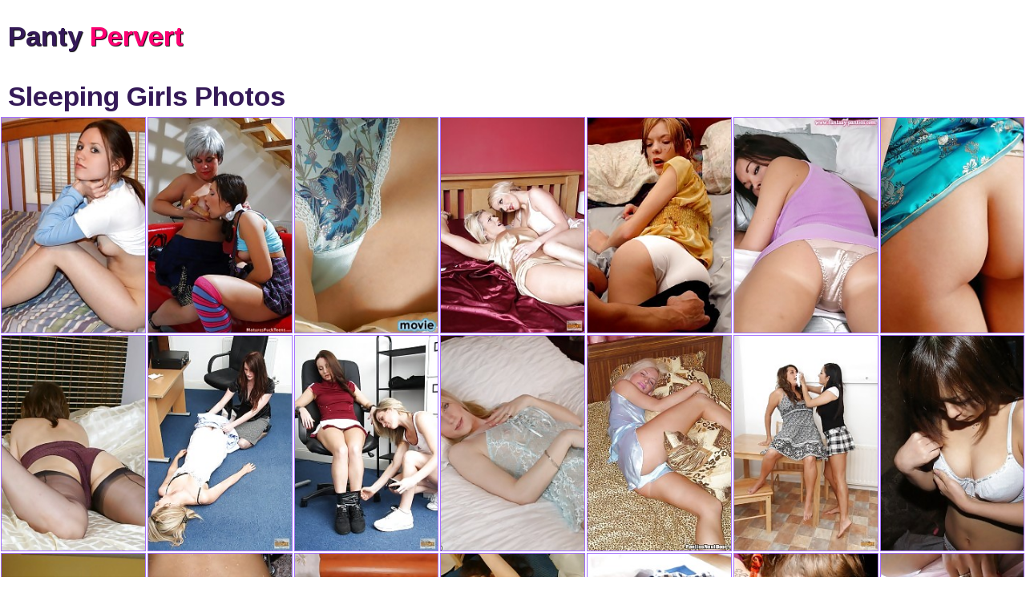

--- FILE ---
content_type: text/html; charset=UTF-8
request_url: https://pantypervert.net/sleeping-girls/
body_size: 4753
content:
<!DOCTYPE html><html><head><meta http-equiv="Content-Type" content="text/html; charset=UTF-8"><title>Free Sleeping Girls Fetish Pics at Panty Pervert</title><meta name="description" content="Best girls nude sleeping porn pics with nude girls teasing in sexy lingerie and dirty panties" /><link href="/perv.css" type="text/css" rel="stylesheet"><meta name="referrer" content="unsafe-url"><link rel="canonical" href="https://pantypervert.net/sleeping-girls/" /><meta name="viewport" content="width=device-width, initial-scale=1.0, maximum-scale=1.0, user-scalable=yes"> <link href="https://fonts.googleapis.com/css?family=Arimo:400,700" rel="stylesheet"><meta name="Document-state" content="Dynamic"/><link rel="apple-touch-icon" sizes="180x180" href="/apple-touch-icon.png"><link rel="icon" type="image/png" sizes="32x32" href="/favicon-32x32.png"><link rel="icon" type="image/png" sizes="16x16" href="/favicon-16x16.png"><link rel="manifest" href="/site.webmanifest"><meta name="msapplication-TileColor" content="#ffe0fb"><meta name="theme-color" content="#ffffff"><meta name="apple-touch-fullscreen" content="YES"></head><body><div class="gwidon"><div class="belwedero"><div class="kvartor"><div class="vendandor"><div class="betrope"><a href="/">Panty <span>Pervert</span></a></div></div><div class="troleko"><a href="https://www.ebonyfap.com/categories/slapping/">Ebony Slapping Tube</a></div></div></div><div class="kalaman"><h1>Sleeping Girls Photos</h1></div><div class="okoteko"><div class="qwaman clopex"><div class="zugzin"><a href="/pervert.php?xx=9913419055224549046200&cf=https://pantiespics.net/galleries/inviting-petite-hottie-girl-in-her-pajamas-and-panties/" title="Inviting Petite Hottie Girl In Her Pajamas And Panties" target="_blank"><img src="/preview/ba/53225.jpg" alt="Inviting Petite Hottie Girl In Her Pajamas And Panties"></a></div></div><div class="qwaman clopex"><div class="zugzin"><a href="/pervert.php?xx=6025725003310484574646200&cf=https://pantiespics.net/galleries/sexie-brunet-captured-self-jerking-and-satisfied-by-a-white-haired-lesbian-mom/" title="Sexie Brunet Captured Self-jerking And Satisfied By A White-haired Lesbian Mom" target="_blank"><img src="/preview/Ma/90505.jpg" alt="Sexie Brunet Captured Self-jerking And Satisfied By A White-haired Lesbian Mom"></a></div></div><div class="qwaman clopex"><div class="zugzin"><a href="/pervert.php?xx=14526155147594600246200&cf=https://pantiespics.net/galleries/ginger-kirsty-exposes-her-good-looking-boobs-and-ravishing-pussy-in-the-park/" title="Ginger Kirsty Exposes Her Good-looking Boobs And Ravishing Pussy In The Park." target="_blank"><img src="/preview/p/15508.jpg" alt="Ginger Kirsty Exposes Her Good-looking Boobs And Ravishing Pussy In The Park."></a></div></div><div class="qwaman clopex"><div class="zugzin"><a href="/pervert.php?xx=6018521058463604625846200&cf=https://panty-porn.com/pictures/lucy-getting-unclothe-by-another-big-breasted-honey/" title="Lucy Getting Unclothe By Another Big-breasted Honey" target="_blank"><img src="/preview/Bb/131480.jpg" alt="Lucy Getting Unclothe By Another Big-breasted Honey"></a></div></div><div class="qwaman clopex"><div class="zugzin"><a href="/pervert.php?xx=16813195177184651446200&cf=https://panty-porn.com/pictures/stacked-siren-gets-her-tight-keister-and-clam-spanked/" title="Stacked Siren Gets Her Tight Keister And Clam Spanked" target="_blank"><img src="/preview/ua/72279.jpg" alt="Stacked Siren Gets Her Tight Keister And Clam Spanked"></a></div></div><div class="qwaman clopex"><div class="zugzin"><a href="/pervert.php?xx=10522155055434677046200&cf=https://pantiespics.net/galleries/esther-displays-her-astonishing-panties-against-the-camera/" title="Esther Displays Her Astonishing Panties Against The Camera" target="_blank"><img src="/preview/xa/75485.jpg" alt="Esther Displays Her Astonishing Panties Against The Camera"></a></div></div><div class="qwaman clopex"><div class="zugzin"><a href="/pervert.php?xx=90425387395404702646200&cf=https://asexypanties.com/galleries/naughty-ryo-likes-bursting-her-dress-off-and-getting-her-bushy-pussy-penetrated/" title="Naughty Ryo Likes Bursting Her Dress Off And Getting Her Bushy Pussy Penetrated" target="_blank"><img src="/preview/vb/125772.jpg" alt="Naughty Ryo Likes Bursting Her Dress Off And Getting Her Bushy Pussy Penetrated"></a></div></div><div class="qwaman clopex"><div class="zugzin"><a href="/pervert.php?xx=162406715136084728246200&cf=https://pantiespics.net/galleries/kirsty-blue-exposes-her-young-pussy-as-she-pulls-off-her-red-panties/" title="Kirsty Blue Exposes Her Young Pussy As She Pulls Off Her Red Panties" target="_blank"><img src="/preview/Ee/290745.jpg" alt="Kirsty Blue Exposes Her Young Pussy As She Pulls Off Her Red Panties"></a></div></div><div class="qwaman clopex"><div class="zugzin"><a href="/pervert.php?xx=37137378154753846200&cf=https://panty-porn.com/pictures/2-blondes-2-similar-cloths-and-one-sex-party/" title="2 Blondes, 2 Similar Cloths And One Sex Party" target="_blank"><img src="/preview/ue/280008.jpg" alt="2 Blondes, 2 Similar Cloths And One Sex Party"></a></div></div><div class="qwaman clopex"><div class="zugzin"><a href="/pervert.php?xx=376812900469364779446200&cf=https://panty-porn.com/pictures/melaine-walsh-and-pay-off-carmen-b/" title="Melaine Walsh And Pay Off Carmen B" target="_blank"><img src="/preview/J/35127.jpg" alt="Melaine Walsh And Pay Off Carmen B"></a></div></div><div class="qwaman clopex"><div class="zugzin"><a href="/pervert.php?xx=850112983294830478646200&cf=https://pantiespics.net/galleries/sea-reveals-her-stacked-body-as-she-pulls-down-her-sheer-nighty-and-flashes-her-adorable-tits/" title="Sea Reveals Her Stacked Body As She Pulls Down Her Sheer Nighty And Flashes Her Adorable Tits" target="_blank"><img src="/preview/ub/124201.jpg" alt="Sea Reveals Her Stacked Body As She Pulls Down Her Sheer Nighty And Flashes Her Adorable Tits"></a></div></div><div class="qwaman clopex"><div class="zugzin"><a href="/pervert.php?xx=160627058169550888246200&cf=https://pantiespics.net/galleries/splendid-blond-pulls-off-her-tight-and-soft-blue-cotton-panties/" title="Splendid Blond Pulls Off Her Tight And Soft Blue Cotton Panties" target="_blank"><img src="/preview/Ha/85535.jpg" alt="Splendid Blond Pulls Off Her Tight And Soft Blue Cotton Panties"></a></div></div><div class="qwaman clopex"><div class="zugzin"><a href="/pervert.php?xx=114629739435631297846200&cf=https://panty-porn.com/pictures/bexey-gets-raped-by-jenkins/" title="Bexey Gets Raped By Jenkins" target="_blank"><img src="/preview/Gb/136963.jpg" alt="Bexey Gets Raped By Jenkins"></a></div></div><div class="qwaman clopex"><div class="zugzin"><a href="/pervert.php?xx=4134808885092911707446200&cf=https://asexypanties.com/galleries/asian-model-reveals-off-thigh-high-nylons-and-lifts-top-for-a-peek-at-big-boobs/" title="Asian Model Reveals Off Thigh High Nylons And Lifts Top For A Peek At Big Boobs" target="_blank"><img src="/preview/jb/113709.jpg" alt="Asian Model Reveals Off Thigh High Nylons And Lifts Top For A Peek At Big Boobs"></a></div></div><div class="qwaman clopex"><div class="zugzin"><a href="/pervert.php?xx=1693041912223152117046200&cf=https://pantiespics.net/galleries/cute-brunette-flashes-her-red-panties-as-she-laying-in-the-bed-with-tied-hands-and-legs/" title="Cute Brunette Flashes Her Red Panties As She Laying In The Bed With Tied Hands And Legs" target="_blank"><img src="/preview/Fe/291113.jpg" alt="Cute Brunette Flashes Her Red Panties As She Laying In The Bed With Tied Hands And Legs"></a></div></div><div class="qwaman clopex"><div class="zugzin"><a href="/pervert.php?xx=4288941910144112526646200&cf=https://asexypanties.com/galleries/playful-sunao-having-fun-in-her-bath-preparing-for-her-kinky-date-with-a-fellow/" title="Playful Sunao Having Fun In Her Bath Preparing For Her Kinky Date With A Fellow" target="_blank"><img src="/preview/Me/298769.jpg" alt="Playful Sunao Having Fun In Her Bath Preparing For Her Kinky Date With A Fellow"></a></div></div><div class="qwaman clopex"><div class="zugzin"><a href="/pervert.php?xx=40221941333392936246200&cf=https://pantiespics.net/galleries/teen-neighbor-in-her-nicelooking-fullback-schoolgirl-panties/" title="Teen Neighbor In Her Nicelooking Fullback Schoolgirl Panties" target="_blank"><img src="/preview/S/44180.jpg" alt="Teen Neighbor In Her Nicelooking Fullback Schoolgirl Panties"></a></div></div><div class="qwaman clopex"><div class="zugzin"><a href="/pervert.php?xx=79415027382673345846200&cf=https://panty-porn.com/pictures/sex-starving-girl-massaging-her-hooter-while-fucking-her-soaking-labia/" title="Sex-starving Girl Massaging Her Hooter While Fucking Her Soaking Labia." target="_blank"><img src="/preview/Oa/92902.jpg" alt="Sex-starving Girl Massaging Her Hooter While Fucking Her Soaking Labia."></a></div></div><div class="qwaman clopex"><div class="zugzin"><a href="/pervert.php?xx=4333533713177393755446200&cf=https://asexypanties.com/galleries/fascinating-asian-goddess-takes-off-her-undie-and-displays-her-captivating-boobs-and-pussy/" title="Fascinating Asian Goddess Takes Off Her Undie And Displays Her Captivating Boobs And Pussy" target="_blank"><img src="/preview/qe/276389.jpg" alt="Fascinating Asian Goddess Takes Off Her Undie And Displays Her Captivating Boobs And Pussy"></a></div></div><div class="qwaman clopex"><div class="zugzin"><a href="/pervert.php?xx=3716217073128434165046200&cf=https://pantiespics.net/galleries/dawn-avril-and-her-gfs-having-party-licking-their-asses-posing-in-panties/" title="Dawn Avril And Her Gfs Having Party Licking Their Asses Posing In Panties" target="_blank"><img src="/preview/Jb/139108.jpg" alt="Dawn Avril And Her Gfs Having Party Licking Their Asses Posing In Panties"></a></div></div><div class="qwaman clopex"><div class="zugzin"><a href="/pervert.php?xx=4312717077256750504246200&cf=https://asexypanties.com/galleries/astonishing-asian-butterfly-is-nude-and-getting-a-bathtub-before-wearing-for-her-party/" title="Astonishing Asian Butterfly Is Nude And Getting A Bathtub Before Wearing For Her Party" target="_blank"><img src="/preview/Gb/136679.jpg" alt="Astonishing Asian Butterfly Is Nude And Getting A Bathtub Before Wearing For Her Party"></a></div></div><div class="qwaman clopex"><div class="zugzin"><a href="/pervert.php?xx=3444112986302830913846200&cf=https://asexypanties.com/galleries/japanese-young-peach-has-delectable-breasts-and-a-loveable-ass-she-seduces-with/" title="Japanese Young Peach Has Delectable Breasts And A Loveable Ass She Seduces With" target="_blank"><img src="/preview/yb/128757.jpg" alt="Japanese Young Peach Has Delectable Breasts And A Loveable Ass She Seduces With"></a></div></div><div class="qwaman clopex"><div class="zugzin"><a href="/pervert.php?xx=237818870172271323446200&cf=https://asexypanties.com/galleries/akane-is-a-attractive-hussy-who-also-likes-being-a-big-prick-tease-at-work/" title="Akane Is A Attractive Hussy Who Also Likes Being A Big Prick Tease At Work" target="_blank"><img src="/preview/Fa/83938.jpg" alt="Akane Is A Attractive Hussy Who Also Likes Being A Big Prick Tease At Work"></a></div></div><div class="qwaman clopex"><div class="zugzin"><a href="/pervert.php?xx=16226987251631733046200&cf=https://panty-porn.com/pictures/cate-harrinton-crystal-pink-undressed-and-hogtied/" title="Cate Harrinton, Crystal Pink Undressed And Hogtied" target="_blank"><img src="/preview/ga/58519.jpg" alt="Cate Harrinton, Crystal Pink Undressed And Hogtied"></a></div></div><div class="qwaman clopex"><div class="zugzin"><a href="/pervert.php?xx=34136397712142646200&cf=https://panty-porn.com/pictures/2-big-breasted-ladies-hogtied-with-each-other/" title="2 Big-breasted Ladies Hogtied With Each Other" target="_blank"><img src="/preview/Ja/87447.jpg" alt="2 Big-breasted Ladies Hogtied With Each Other"></a></div></div><div class="qwaman clopex"><div class="zugzin"><a href="/pervert.php?xx=239025131343632552246200&cf=https://panty-porn.com/pictures/bride-stephanie-gets-very-sick-and-beats-kaz-b/" title="Bride Stephanie Gets Very Sick And Beats Kaz B" target="_blank"><img src="/preview/lb/115548.jpg" alt="Bride Stephanie Gets Very Sick And Beats Kaz B"></a></div></div><div class="qwaman clopex"><div class="zugzin"><a href="/pervert.php?xx=159442027172432961846200&cf=https://panty-porn.com/pictures/elle-p-sexy-babe-with-a-giant-big-breasted-cup-cakes-getting-some-hot-action/" title="Elle P Sexy Babe With A Giant Big-breasted Cup Cakes Getting Some Hot Action" target="_blank"><img src="/preview/Jb/139925.jpg" alt="Elle P Sexy Babe With A Giant Big-breasted Cup Cakes Getting Some Hot Action"></a></div></div><div class="qwaman clopex"><div class="zugzin"><a href="/pervert.php?xx=91743190292273371446200&cf=https://pantiespics.net/galleries/its-time-to-lay-in-the-bed-petite-nude-ass/" title="It&#039;s Time To Lay In The Bed, Petite Nude Ass" target="_blank"><img src="/preview/Ba/79482.jpg" alt="It&#039;s Time To Lay In The Bed, Petite Nude Ass"></a></div></div><div class="qwaman clopex"><div class="zugzin"><a href="/pervert.php?xx=188223218064433781046200&cf=https://pantiespics.net/galleries/horny-brunette-tied-up-in-the-bed-with-gag-in-her-mouth/" title="Horny Brunette Tied Up In The Bed With Gag In Her Mouth" target="_blank"><img src="/preview/Qa/94946.jpg" alt="Horny Brunette Tied Up In The Bed With Gag In Her Mouth"></a></div></div><div class="qwaman clopex"><div class="zugzin"><a href="/pervert.php?xx=64937419090514190646200&cf=https://panty-porn.com/pictures/elle-get-fucked-and-undressed-by-another-charmer/" title="Elle Get Fucked And Undressed By Another Charmer" target="_blank"><img src="/preview/ob/118871.jpg" alt="Elle Get Fucked And Undressed By Another Charmer"></a></div></div><div class="qwaman clopex"><div class="zugzin"><a href="/pervert.php?xx=264429739311150529846200&cf=https://panty-porn.com/pictures/naughty-renee-richards-fights-keisha-kane-until-they-exhausted/" title="Naughty Renee Richards Fights Keisha Kane Until They Exhausted" target="_blank"><img src="/preview/Gb/136349.jpg" alt="Naughty Renee Richards Fights Keisha Kane Until They Exhausted"></a></div></div><div class="qwaman clopex"><div class="zugzin"><a href="/pervert.php?xx=62725387393070939446200&cf=https://pantiespics.net/galleries/naya-exposes-her-wet-body-weared-in-striped-dress-and-red-panties/" title="Naya Exposes Her Wet Body Weared In Striped Dress And Red Panties" target="_blank"><img src="/preview/vb/125261.jpg" alt="Naya Exposes Her Wet Body Weared In Striped Dress And Red Panties"></a></div></div><div class="qwaman clopex"><div class="zugzin"><a href="/pervert.php?xx=144326289425711349046200&cf=https://asexypanties.com/galleries/kinky-sayaka-unclothes-and-exhibits-off-her-attractive-boobs-and-hairy-cunt/" title="Kinky Sayaka Unclothes And Exhibits Off Her Attractive Boobs And Hairy Cunt" target="_blank"><img src="/preview/da/55294.jpg" alt="Kinky Sayaka Unclothes And Exhibits Off Her Attractive Boobs And Hairy Cunt"></a></div></div><div class="qwaman clopex"><div class="zugzin"><a href="/pervert.php?xx=2354205808886092911758646200&cf=https://asexypanties.com/galleries/asian-model-undressed-and-heads-for-the-sauna-with-a-gf-to-soap-her-pussy/" title="Asian Model Undressed And Heads For The Sauna With A GF To Soap Her Pussy" target="_blank"><img src="/preview/pb/119339.jpg" alt="Asian Model Undressed And Heads For The Sauna With A GF To Soap Her Pussy"></a></div></div><div class="qwaman clopex"><div class="zugzin"><a href="/pervert.php?xx=138214395331472168246200&cf=https://panty-porn.com/pictures/jess-chained-up-breathtaking-babe-belle/" title="Jess Chained Up Breathtaking Babe Belle" target="_blank"><img src="/preview/me/272554.jpg" alt="Jess Chained Up Breathtaking Babe Belle"></a></div></div><div class="qwaman clopex"><div class="zugzin"><a href="/pervert.php?xx=5410891339472577846200&cf=https://panty-porn.com/pictures/petra-morgan-sedated-a-tied-to-a-chair-nude/" title="Petra Morgan Sedated A Tied To A Chair Nude" target="_blank"><img src="/preview/Ba/79152.jpg" alt="Petra Morgan Sedated A Tied To A Chair Nude"></a></div></div><div class="qwaman clopex"><div class="zugzin"><a href="/pervert.php?xx=259318362166832987446200&cf=https://panty-porn.com/pictures/valentina-gets-off-her-pink-satin-outfit-as-she-reveals-her-pink-mouthwatering-legs/" title="Valentina Gets Off Her Pink Satin Outfit As She Reveals Her Pink Mouthwatering Legs" target="_blank"><img src="/preview/la/63019.jpg" alt="Valentina Gets Off Her Pink Satin Outfit As She Reveals Her Pink Mouthwatering Legs"></a></div></div><div class="qwaman clopex"><div class="zugzin"><a href="/pervert.php?xx=144570505046174833397046200&cf=https://asexypanties.com/galleries/asian-slave-rio-likes-being-nude-at-home-and-having-fun-with-her-hairy-cunt/" title="Asian Slave Rio Likes Being Nude At Home And Having Fun With Her Hairy Cunt" target="_blank"><img src="/preview/u/20871.jpg" alt="Asian Slave Rio Likes Being Nude At Home And Having Fun With Her Hairy Cunt"></a></div></div><div class="qwaman clopex"><div class="zugzin"><a href="/pervert.php?xx=144669214005057073806646200&cf=https://asexypanties.com/galleries/japanese-babe-is-a-air-hostess-who-likes-some-wet-nude-sexy-encounters/" title="Japanese Babe Is A Air Hostess Who Likes Some Wet Nude Sexy Encounters" target="_blank"><img src="/preview/aa/52355.jpg" alt="Japanese Babe Is A Air Hostess Who Likes Some Wet Nude Sexy Encounters"></a></div></div><div class="qwaman clopex"><div class="zugzin"><a href="/pervert.php?xx=549117073044114216246200&cf=https://pantiespics.net/galleries/pale-hirsute-black-haired-teases-you-by-smoothly-taking-off-vivacious-red-lace-panties/" title="Pale Hirsute Black-haired Teases You By Smoothly Taking Off Vivacious Red Lace Panties" target="_blank"><img src="/preview/Cb/132640.jpg" alt="Pale Hirsute Black-haired Teases You By Smoothly Taking Off Vivacious Red Lace Panties"></a></div></div></div><a class="klondark" rel="nofollow" href=index.php?p=2>more</a><div class="marcopolo"><div class="slettker"><p>2023 © <span>PantyPervert.net</span></p></div></div></div><script src="//code.jquery.com/jquery-1.11.1.min.js"></script> <script src="/pervert.js"></script><script defer src="https://static.cloudflareinsights.com/beacon.min.js/vcd15cbe7772f49c399c6a5babf22c1241717689176015" integrity="sha512-ZpsOmlRQV6y907TI0dKBHq9Md29nnaEIPlkf84rnaERnq6zvWvPUqr2ft8M1aS28oN72PdrCzSjY4U6VaAw1EQ==" data-cf-beacon='{"version":"2024.11.0","token":"effeea1a4e554bcea19f546efb64c82d","r":1,"server_timing":{"name":{"cfCacheStatus":true,"cfEdge":true,"cfExtPri":true,"cfL4":true,"cfOrigin":true,"cfSpeedBrain":true},"location_startswith":null}}' crossorigin="anonymous"></script>
</body></html>

--- FILE ---
content_type: text/css
request_url: https://pantypervert.net/perv.css
body_size: 625
content:
body, html, div, p, a, ul, li, span, img, h1{ margin: 0; padding: 0; }body { background-color: rgb(255,255,255); color: rgb(141,97,210); font-family: 'Arimo', sans-serif; font-size: 0; }li { list-style-type: none; }img { background-color: rgba(141,97,210,0.1); display: block; }a { color: rgb(255,255,255); text-decoration: none; }a:hover { color: rgb(0,0,0); }h1 { display: block; }h1 { line-height: 30px; color: rgb(53,26,88); font-size: 28px; }.gwidon { max-width: 1920px; margin: 0 auto; width: 100%; text-align: left; }.kvartor { overflow: hidden; text-align: center; margin: 0 auto; }.vendandor { overflow: hidden; }.betrope { vertical-align: top; display: inline-block; margin: 10px 5px 0 5px; }.betrope a { display: block; color: rgb(53,26,88); font-weight: bold; font-size: 19px; line-height: 30px; height: 30px; text-shadow: 1px 1px 1px rgb(6,6,6); }.betrope a span { color: rgb(253,1,114); }.klondark {visibility:hidden}.belwedero { overflow: hidden; text-align: center; }.kalaman { overflow: hidden; text-align: center; }.kalaman h1 { display: inline-block; vertical-align: top; margin: 10px 5px 0 5px; }.okoteko { padding-top: 4px; overflow: hidden; }.slettker { padding: 10px 10px 10px 10px; overflow: hidden; text-align: center; font-size: 14px; }.slettker p { margin-top: 10px; }.slettker span { text-transform: none; font-weight: bold; }.slettker a { text-decoration: underline;}.slettker a:hover { text-decoration: none; }.vanessa p.kriqeqe { font-size: 14px; }.marian {text-align: justify;  font-size: 14px; padding: 6px; line-height: 20px; }.marcopolo { margin-top: 5px; }.qwaman { width: 50%; float: left; }.zugzin { border: 1px solid rgb(165,114,255); background-color: rgb(255,255,255); margin: 2px 1px 0 1px; } .zugzin:hover { border-color: rgb(255,0,114); }.zugzin img { height: auto; width: 100%; min-height: 100px; max-height: 320px; }.zugzin a { text-shadow: 1px 1px 1px rgb(0,0,0); color: rgb(255,255,255); position: relative; display: block; }.swatyr { text-align: right; bottom: 0; width: 100%; height: 26px; position: absolute; overflow: hidden; background-color: rgba(0,0,0,0.4); padding: 1px 0; left: 0; }.swatyr p { font-size: 12px; overflow: hidden; margin: 0 10px; display: block; line-height: 12px; height: 12px; }p.kriqeqe { line-height: 25px; font-weight: bold; font-size: 14px; height: 25px; }@media all and (min-width:402px) {.clopex { width: 33.3333%; }.betrope a { font-size: 21px; }}@media all and (min-width:480px) {.qwaman { width: 33.3333%; }.betrope a { font-size: 25px; }}@media all and (min-width:602px) {.clopex { width: 25%; }}@media all and (min-width:720px) {.qwaman { width: 25%; }}@media all and (min-width:804px) {.clopex { width: 20%; }}@media all and (min-width:960px) {.qwaman { width: 20%; }.vanessa p.kriqeqe { font-size: 16px; }}@media all and (min-width:1005px) {.clopex { width: 16.6666%; }}@media all and (min-width:1200px) {.qwaman { width: 16.6666%; }.kvartor { padding: 10px 0; height: 70px; }.vendandor { float: left; margin: 0; }.betrope { margin: 10px 0 0 10px; float: left; }.betrope a { line-height: 50px; font-size: 34px; height: 50px; }.kalaman h1 { float: left; line-height: 40px; font-size: 34px; margin-left: 10px; }.clopex { width: 14.28%; }}@media all and (min-width:1407px) {.clopex { width: 12.5%; }}@media all and (min-width:1460px) {.qwaman { width: 14.28%; }.clopex { width: 12.5%; }}@media all and (min-width:1608px) {.clopex { width: 10%; }}@media all and (min-width:1680px) {.qwaman { width: 12.5%; }.clopex { width: 10%; }}

--- FILE ---
content_type: application/javascript; charset=utf-8
request_url: https://pantypervert.net/pervert.js
body_size: 5011
content:
!function(){"use strict";function t(o){if(!o)throw new Error("cyclone");if(!o.element)throw new Error("premorie");if(!o.handler)throw new Error("spesivce");this.key="waypoint-"+e,this.options=t.Adapter.extend({},t.defaults,o),this.element=this.options.element,this.adapter=new t.Adapter(this.element),this.callback=o.handler,this.axis=this.options.horizontal?"horizontal":"vertical",this.enabled=this.options.enabled,this.triggerPoint=null,this.group=t.Group.findOrCreate({name:this.options.group,axis:this.axis}),this.context=t.Context.findOrCreateByElement(this.options.context),t.offsetAliases[this.options.offset]&&(this.options.offset=t.offsetAliases[this.options.offset]),this.group.add(this),this.context.add(this),i[this.key]=this,e+=1}var e=0,i={};t.prototype.queueTrigger=function(t){this.group.queueTrigger(this,t)},t.prototype.trigger=function(t){this.enabled&&this.callback&&this.callback.apply(this,t)},t.prototype.destroy=function(){this.context.remove(this),this.group.remove(this),delete i[this.key]},t.prototype.disable=function(){return this.enabled=!1,this},t.prototype.enable=function(){return this.context.refresh(),this.enabled=!0,this},t.prototype.next=function(){return this.group.next(this)},t.prototype.previous=function(){return this.group.previous(this)},t.invokeAll=function(t){var e=[];for(var o in i)e.push(i[o]);for(var n=0,r=e.length;r>n;n++)e[n][t]()},t.destroyAll=function(){t.invokeAll("destroy")},t.disableAll=function(){t.invokeAll("disable")},t.enableAll=function(){for(var e in t.Context.refreshAll(),i)i[e].enabled=!0;return this},t.refreshAll=function(){t.Context.refreshAll()},t.viewportHeight=function(){return window.innerHeight||document.documentElement.clientHeight},t.viewportWidth=function(){return document.documentElement.clientWidth},t.adapters=[],t.defaults={context:window,continuous:!0,enabled:!0,group:"default",horizontal:!1,offset:0},t.offsetAliases={"bottom-in-view":function(){return this.context.innerHeight()-this.adapter.outerHeight()},"right-in-view":function(){return this.context.innerWidth()-this.adapter.outerWidth()}},window.Waypoint=t}(),function(){"use strict";function t(t){window.setTimeout(t,1e3/60)}function e(t){this.element=t,this.Adapter=n.Adapter,this.adapter=new this.Adapter(t),this.key="waypoint-context-"+i,this.didScroll=!1,this.didResize=!1,this.oldScroll={x:this.adapter.scrollLeft(),y:this.adapter.scrollTop()},this.waypoints={vertical:{},horizontal:{}},t.waypointContextKey=this.key,o[t.waypointContextKey]=this,i+=1,n.windowContext||(n.windowContext=!0,n.windowContext=new e(window)),this.createThrottledScrollHandler(),this.createThrottledResizeHandler()}var i=0,o={},n=window.Waypoint,r=window.onload;e.prototype.add=function(t){var e=t.options.horizontal?"horizontal":"vertical";this.waypoints[e][t.key]=t,this.refresh()},e.prototype.checkEmpty=function(){var t=this.Adapter.isEmptyObject(this.waypoints.horizontal),e=this.Adapter.isEmptyObject(this.waypoints.vertical),i=this.element==this.element.window;t&&e&&!i&&(this.adapter.off(".waypoints"),delete o[this.key])},e.prototype.createThrottledResizeHandler=function(){function t(){e.handleResize(),e.didResize=!1}var e=this;this.adapter.on("resize.waypoints",function(){e.didResize||(e.didResize=!0,n.requestAnimationFrame(t))})},e.prototype.createThrottledScrollHandler=function(){function t(){e.handleScroll(),e.didScroll=!1}var e=this;this.adapter.on("scroll.waypoints",function(){(!e.didScroll||n.isTouch)&&(e.didScroll=!0,n.requestAnimationFrame(t))})},e.prototype.handleResize=function(){n.Context.refreshAll()},e.prototype.handleScroll=function(){var t={},e={horizontal:{newScroll:this.adapter.scrollLeft(),oldScroll:this.oldScroll.x,forward:"right",backward:"left"},vertical:{newScroll:this.adapter.scrollTop(),oldScroll:this.oldScroll.y,forward:"down",backward:"up"}};for(var i in e){var o=e[i],n=o.newScroll>o.oldScroll?o.forward:o.backward;for(var r in this.waypoints[i]){var s=this.waypoints[i][r];if(null!==s.triggerPoint){var a=o.oldScroll<s.triggerPoint,l=o.newScroll>=s.triggerPoint;(a&&l||!a&&!l)&&(s.queueTrigger(n),t[s.group.id]=s.group)}}}for(var h in t)t[h].flushTriggers();this.oldScroll={x:e.horizontal.newScroll,y:e.vertical.newScroll}},e.prototype.innerHeight=function(){return this.element==this.element.window?n.viewportHeight():this.adapter.innerHeight()},e.prototype.remove=function(t){delete this.waypoints[t.axis][t.key],this.checkEmpty()},e.prototype.innerWidth=function(){return this.element==this.element.window?n.viewportWidth():this.adapter.innerWidth()},e.prototype.destroy=function(){var t=[];for(var e in this.waypoints)for(var i in this.waypoints[e])t.push(this.waypoints[e][i]);for(var o=0,n=t.length;n>o;o++)t[o].destroy()},e.prototype.refresh=function(){var t,e=this.element==this.element.window,i=e?void 0:this.adapter.offset(),o={};for(var r in this.handleScroll(),t={horizontal:{contextOffset:e?0:i.left,contextScroll:e?0:this.oldScroll.x,contextDimension:this.innerWidth(),oldScroll:this.oldScroll.x,forward:"right",backward:"left",offsetProp:"left"},vertical:{contextOffset:e?0:i.top,contextScroll:e?0:this.oldScroll.y,contextDimension:this.innerHeight(),oldScroll:this.oldScroll.y,forward:"down",backward:"up",offsetProp:"top"}}){var s=t[r];for(var a in this.waypoints[r]){var l,h,p,u,c=this.waypoints[r][a],d=c.options.offset,f=c.triggerPoint,w=0,y=null==f;c.element!==c.element.window&&(w=c.adapter.offset()[s.offsetProp]),"function"==typeof d?d=d.apply(c):"string"==typeof d&&(d=parseFloat(d),c.options.offset.indexOf("%")>-1&&(d=Math.ceil(s.contextDimension*d/100))),l=s.contextScroll-s.contextOffset,c.triggerPoint=Math.floor(w+l-d),h=f<s.oldScroll,p=c.triggerPoint>=s.oldScroll,u=!h&&!p,!y&&(h&&p)?(c.queueTrigger(s.backward),o[c.group.id]=c.group):!y&&u?(c.queueTrigger(s.forward),o[c.group.id]=c.group):y&&s.oldScroll>=c.triggerPoint&&(c.queueTrigger(s.forward),o[c.group.id]=c.group)}}return n.requestAnimationFrame(function(){for(var t in o)o[t].flushTriggers()}),this},e.findOrCreateByElement=function(t){return e.findByElement(t)||new e(t)},e.refreshAll=function(){for(var t in o)o[t].refresh()},e.findByElement=function(t){return o[t.waypointContextKey]},window.onload=function(){r&&r(),e.refreshAll()},n.requestAnimationFrame=function(e){(window.requestAnimationFrame||window.mozRequestAnimationFrame||window.webkitRequestAnimationFrame||t).call(window,e)},n.Context=e}(),function(){"use strict";function t(t,e){return t.triggerPoint-e.triggerPoint}function e(t,e){return e.triggerPoint-t.triggerPoint}function i(t){this.name=t.name,this.axis=t.axis,this.id=this.name+"-"+this.axis,this.waypoints=[],this.clearTriggerQueues(),o[this.axis][this.name]=this}var o={vertical:{},horizontal:{}},n=window.Waypoint;i.prototype.add=function(t){this.waypoints.push(t)},i.prototype.clearTriggerQueues=function(){this.triggerQueues={up:[],down:[],left:[],right:[]}},i.prototype.flushTriggers=function(){for(var i in this.triggerQueues){var o=this.triggerQueues[i],n="up"===i||"left"===i;o.sort(n?e:t);for(var r=0,s=o.length;s>r;r+=1){var a=o[r];(a.options.continuous||r===o.length-1)&&a.trigger([i])}}this.clearTriggerQueues()},i.prototype.next=function(e){this.waypoints.sort(t);var i=n.Adapter.inArray(e,this.waypoints);return i===this.waypoints.length-1?null:this.waypoints[i+1]},i.prototype.previous=function(e){this.waypoints.sort(t);var i=n.Adapter.inArray(e,this.waypoints);return i?this.waypoints[i-1]:null},i.prototype.queueTrigger=function(t,e){this.triggerQueues[e].push(t)},i.prototype.remove=function(t){var e=n.Adapter.inArray(t,this.waypoints);e>-1&&this.waypoints.splice(e,1)},i.prototype.first=function(){return this.waypoints[0]},i.prototype.last=function(){return this.waypoints[this.waypoints.length-1]},i.findOrCreate=function(t){return o[t.axis][t.name]||new i(t)},n.Group=i}(),function(){"use strict";function t(t){this.$element=e(t)}var e=window.jQuery,i=window.Waypoint;e.each(["innerHeight","innerWidth","off","offset","on","outerHeight","outerWidth","scrollLeft","scrollTop"],function(e,i){t.prototype[i]=function(){var t=Array.prototype.slice.call(arguments);return this.$element[i].apply(this.$element,t)}}),e.each(["extend","inArray","isEmptyObject"],function(i,o){t[o]=e[o]}),i.adapters.push({name:"jquery",Adapter:t}),i.Adapter=t}(),function(){"use strict";function t(t){return function(){var i=[],o=arguments[0];return t.isFunction(arguments[0])&&((o=t.extend({},arguments[1])).handler=arguments[0]),this.each(function(){var n=t.extend({},o,{element:this});"string"==typeof n.context&&(n.context=t(this).closest(n.context)[0]),i.push(new e(n))}),i}}var e=window.Waypoint;window.jQuery&&(window.jQuery.fn.waypoint=t(window.jQuery)),window.Zepto&&(window.Zepto.fn.waypoint=t(window.Zepto))}();
!function(){"use strict";function t(n){this.options=o.extend({},t.defaults,n),this.container=this.options.element,"auto"!==this.options.container&&(this.container=this.options.container),this.$container=o(this.container),this.$more=o(this.options.more),this.$more.length&&(this.setupHandler(),this.waypoint=new i(this.options))}var o=window.jQuery,i=window.Waypoint;t.prototype.setupHandler=function(){this.options.handler=o.proxy(function(){this.options.onBeforePageLoad(),this.destroy(),this.$container.addClass(this.options.loadingClass),o.get(o(this.options.more).attr("href"),o.proxy(function(t){var n=o(o.parseHTML(t)),s=n.find(this.options.more),e=n.find(this.options.items);e.length||(e=n.filter(this.options.items)),this.$container.append(e),this.$container.removeClass(this.options.loadingClass),s.length||(s=n.filter(this.options.more)),s.length?(this.$more.replaceWith(s),this.$more=s,this.waypoint=new i(this.options)):this.$more.remove(),this.options.onAfterPageLoad(e)},this))},this)},t.prototype.destroy=function(){this.waypoint&&this.waypoint.destroy()},t.defaults={container:"auto",items:".qwaman",more:".klondark",offset:"bottom-in-view",loadingClass:"newtech",onBeforePageLoad:o.noop,onAfterPageLoad:o.noop},i.Infinite=t}();
!function(){var t,n,e,o,i=$(document);function a(){var i=n.outerHeight(!0)+t.outerHeight(!0),a=o.height()-e.outerHeight()-i;e.css("top",a>0?a/2:0)}function s(t){var n=$("<li/>").text(t).css({left:320});$notifications.append(n),n.animate({left:0},300,function(){$(this).delay(3e3).animate({left:320},200,function(){$(this).slideUp(100,function(){$(this).remove()})})})}function f(){var t,n,e,o,a,f,l,c,r;t=$("#disable-enable-state").waypoint({handler:function(){s("kkhcbzb")},offset:"bottom-in-view"})[0],i.on("click","getxmzv.disable",function(){t.disable(),$(t.element).addClass("disabled")}),i.on("click","getxmzv.enable",function(){t.enable(),$(t.element).removeClass("disabled")}),n=$("#destroy-state").waypoint({handler:function(){s("tlzujov")},offset:"bottom-in-view"})[0],i.on("click","getxmzv.destroy",function(){n.destroy(),$(n.element).removeClass("waypoint")}),$("#trigger-once-state").waypoint({handler:function(){s("xvnrwrk"),$(this.element).removeClass("waypoint"),this.destroy()},offset:"bottom-in-view"}),$.each(["np-left","np-right"],function(t,n){var e=$("."+n);e.waypoint({handler:function(t){var n=this.previous(),o=this.next();e.removeClass("cymukir mfntkbk djduhrx"),$(this.element).addClass("mfntkbk"),n&&$(n.element).addClass("cymukir"),o&&$(o.element).addClass("djduhrx")},offset:"50%",group:n})}),$("#emhpjbl").waypoint({handler:function(){s("aglankb")},context:"#swturyr"}),$("#emhpjbl-offset").waypoint({handler:function(){s("cddecty")},context:"#swturyr-offset",offset:"50%"}),e=function(){s(this.element.innerHTML+" pfsignd")},$(".tcydopg").waypoint({handler:e}),$(".xkzweuj").waypoint({handler:e,continuous:!1}),$(".boyajza").waypoint({handler:e,continuous:!1,group:"continuous-left"}),$(".hhbelhz").waypoint({handler:e,continuous:!1,group:"continuous-right"}),$(".yygobyz").waypoint({handler:e,offset:"bottom-in-view"}),$(".ecftrsw").waypoint({handler:e,offset:"bottom-in-view",continuous:!1}),(o=$("#stable-after").waypoint({handler:function(){s("rqrnzvs")},offset:99999})).length&&(o[0].disable(),$(o[0].element).addClass("disabled")),$("#fmsfizm").waypoint({handler:function(){s("toginyy")},enabled:!1,offset:99999}),$("#ajqskhv").waypoint({handler:function(t){s(["ieevoxi",t,"direction"].join(" "))},horizontal:!0,context:"#swturyr"}),$("#ajqskhv-offset").waypoint({handler:function(t){s("right-in-view good")},horizontal:!0,context:"#swturyr-offset",offset:"right-in-view"}),$("#cbhjgbj").waypoint({handler:function(){s("wdeovgp")},offset:25}),$("#cbhjgbj-xqnqjia").waypoint({handler:function(){s("rxvszxy")},offset:-25}),$("#rmeghsi").waypoint({handler:function(){s("yaikfiv")},offset:"50%"}),$("#rmeghsi-xqnqjia").waypoint({handler:function(){s("lcnghtf")},offset:"-50%"}),$("#tbkoapkdph-offset").waypoint({handler:function(){s("exfuvmo")},offset:function(){return-$(this.element).outerHeight()}}),$("#bottom-in-view-state").waypoint({handler:function(){s("eieqsss")},offset:"bottom-in-view"}),$("#right-in-view-state").waypoint({handler:function(){s("ssvnefi")},horizontal:!0,context:"#spkdwja-offset",offset:"right-in-view"}),$("#handler-state").waypoint({handler:function(t){s("wjjzsvf "+t+" fgcuzxp")},offset:"bottom-in-view"}),$("#handler-alter").waypoint({handler:function(t){s("dtdwidj "+t+" onejird")},context:"#swturyr",horizontal:!0}),$(".destroy-all-waypoint").waypoint({handler:function(){s(this.element.innerHTML+" gwxulai")},offset:"bottom-in-view"}),$("getxmzv.destroy-all").on("click",function(){Waypoint.destroyAll(),$(".destroy-all-waypoint").removeClass("waypoint")}),$("#refresh-all-waypoint").waypoint({handler:function(t){s("ywsvalf "+t+" jkjepav")},offset:"bottom-in-view"}),$("getxmzv.add-with-refresh").on("click",function(){$("#refresh-all-waypoint").before('<div class="z">gqdshmp</div>'),Waypoint.refreshAll()}),$("getxmzv.add-without-refresh").on("click",function(){$("#refresh-all-waypoint").before('<div class="z">mwgiczz</div>')}),$(".rzwmf").on("click",function(){s("mxiqhyl: "+Waypoint.viewportHeight())}),$(".firox").on("click",function(){s("rrokwdd: "+Waypoint.viewportWidth())}),function(){function t(){s(this.element.innerHTML+" bezvhle")}$(".bbitgte").waypoint({handler:t,context:"#sbwatfi"}),$(".zaldsbd").waypoint({handler:t,context:"#hbamthv"}),$("getxmzv.destroy-sbwatfi").on("click",function(){Waypoint.Context.findByElement($("#sbwatfi")[0]).destroy(),$(".bbitgte").removeClass("waypoint")}),$("getxmzv.destroy-hbamthv").on("click",function(){Waypoint.Context.findByElement($("#hbamthv")[0]).destroy(),$(".zaldsbd").removeClass("waypoint")})}(),$("getxmzv.find-create").on("click",function(){a=new Waypoint({element:document.getElementById("find-by-state"),handler:function(t){s("saxxzjp")},context:document.getElementById("swturyr")}),$(a.element).addClass("waypoint"),$(this).hide(),$("getxmzv.find-destroy").show()}),$("getxmzv.find-destroy").on("click",function(){a.destroy(),$(a.element).removeClass("waypoint"),$(this).hide(),$("getxmzv.find-create").show()}),$("getxmzv.find-by-element").on("click",function(){var t=Waypoint.Context.findByElement($("#swturyr")[0]);void 0===t?s("onlqfpd"):t instanceof Waypoint.Context&&s("xzjoowa")}),function(){function t(t){this===this.group.first()?s("xyjiivi "+this.group.name+" ixpauwu"):s("pznxhwq "+this.group.name+" ztpeyyr")}$("#ijnsggb").length&&($(".kwzvqco").waypoint({handler:t,offset:"bottom-in-view",group:"even"}),$(".wehcqvc").waypoint({handler:t,offset:"bottom-in-view",group:"odd"}))}(),function(){function t(t){this===this.group.last()?s("mcqtnhr "+this.group.name+" fqqxlvw"):s("xxfizlt "+this.group.name+" lpzdeya")}$("#snqtwcm").length&&($(".kwzvqco").waypoint({handler:t,offset:"bottom-in-view",group:"even"}),$(".wehcqvc").waypoint({handler:t,offset:"bottom-in-view",group:"odd"}))}(),$("#vmzrgmn, #rnqqvfx, #ryjtgjj").waypoint({handler:function(t){s(this.element.id+" iovonci")}}),$("#ohbyomy").waypoint(function(t){s(this.element.id+" pbszesu")},{offset:"25%"}),$("#emlyvyw").waypoint(function(t){s("htgizxt: "+!!this.adapter.$element)},{offset:"25%"}),$("#tvwznao").waypoint(function(t){s("jtqhqxh: "+this.context.element)},{offset:"25%"}),$("#gykxetg").waypoint(function(t){s("qkxbcvr: "+this.element.id)},{offset:"25%"}),$("#pvgucgy").waypoint(function(t){s("csgxxbm: "+this.group.name)},{offset:"25%"}),$("#rnqqvfx-state").waypoint(function(t){s("yjmhaxp: "+this.options.offset)},{offset:"50%"}),$("#novxbqa").waypoint(function(t){s("xpcichr: "+this.triggerPoint)},{offset:"bottom-in-view"}),$("#vwbmmwf").waypoint(function(t){s("nkapbsd: "+this.context.adapter.scrollTop())},{offset:"25%"}),$("#nfctjiz").waypoint(function(t){s("mqpjpyf: "+this.context.element)},{offset:"25%"}),$("#lnohdhw").waypoint(function(t){$.each(this.context.waypoints,function(t,n){$.each(n,function(n,e){s([t,n,e.element.id].join(" / "))})})},{offset:"bottom-in-view"}),$("#whfyhgs").waypoint(function(t){s("qptnogm: "+this.group.axis)},{offset:"50%"}),$("#mpmdnfn").waypoint(function(t){s("iimafab: "+this.group.name)},{group:"custom-group",offset:"50%"}),$("#tqtuanv").waypoint(function(t){s("wbttdsv: "+this.group.waypoints.length)},{group:"custom-group",offset:"bottom-in-view"}),(l=$(".basic-sticky-state")).length&&(f=new Waypoint.Sticky({element:l[0],wrapper:'<div class="cmzpytm waypoint" />'}),$("getxmzv.destroy-sticky").on("click",function(){f.destroy()})),new Waypoint.Infinite({element:$(".okoteko")[0]}),(r=$("#szpjdny")).length&&(c=new Waypoint.Inview({element:$("#szpjdny")[0],enter:function(t){s("bvigius "+t)},entered:function(t){s("xbpvhnx "+t)},exit:function(t){s("uzthety "+t)},exited:function(t){s("tserdtj "+t)}})),$(".djozdxu").on("click",function(){r.removeClass("waypoint"),c.destroy()}),$(".gpbbbwc").on("click",function(){r.addClass("disabled"),c.disable()}),$(".zshbqam").on("click",function(){r.removeClass("disabled"),c.enable()}),function(){var t,n=$("#btixpsfa");n.length&&(t=n.waypoint(function(t){s("display:vtzpsub")})[0],$(".onzryhq").on("click",function(){var t=$(this),e=t.text()===t.data("show");n.toggle(e),t.text(t.data(e?"hide":"show"))}),$(".erpnlrp").on("click",function(){s("xzdlkzp: "+t.triggerPoint)}),$(".czjtnwk").on("click",function(){Waypoint.refreshAll()}))}(),$(".twgkvxk").waypoint({handler:function(){s("mtxhpkv")},offset:"bottom-in-view"}),$("getxmzv.wggrzdz").on("click",function(){Waypoint.enableAll(),$(".twgkvxk").removeClass("disabled")}),$("getxmzv.zudoylg").on("click",function(){Waypoint.disableAll(),$(".twgkvxk").addClass("disabled")})}$(function(){t=$("yjriynw"),n=$("peihmoy"),e=$("main"),o=$(window),$notifications=$(".oqkaejr"),a(),$(".frxflmh a").on("click",function(t){var n=$(this),e=n.closest(".frxflmh"),o=$.grep(e[0].className.split(" "),function(t){return"frxflmh"!==t&&t.indexOf("on-")>=0})[0];n.hasClass(o.replace("on","nav"))&&(t.preventDefault(),e.toggleClass("expanded"))})}),$(window).on("resize load",function(){a()}).on("load",function(){$(".frxflmh").is(".cjlxhtd")&&(new Waypoint({element:document.getElementById("basic-waypoint"),handler:function(){s("odwelmf")}}),new Waypoint({element:document.getElementById("direction-waypoint"),handler:function(t){s("vzvzydd: "+t)}}),new Waypoint({element:document.getElementById("px-offset-waypoint"),handler:function(t){s("evfarqi")},offset:20}),new Waypoint({element:document.getElementById("element-waypoint"),handler:function(t){s(this.element.id+" zlyoedj at "+this.triggerPoint)},offset:"bottom-in-view"})),f()}),window.notify=s}();